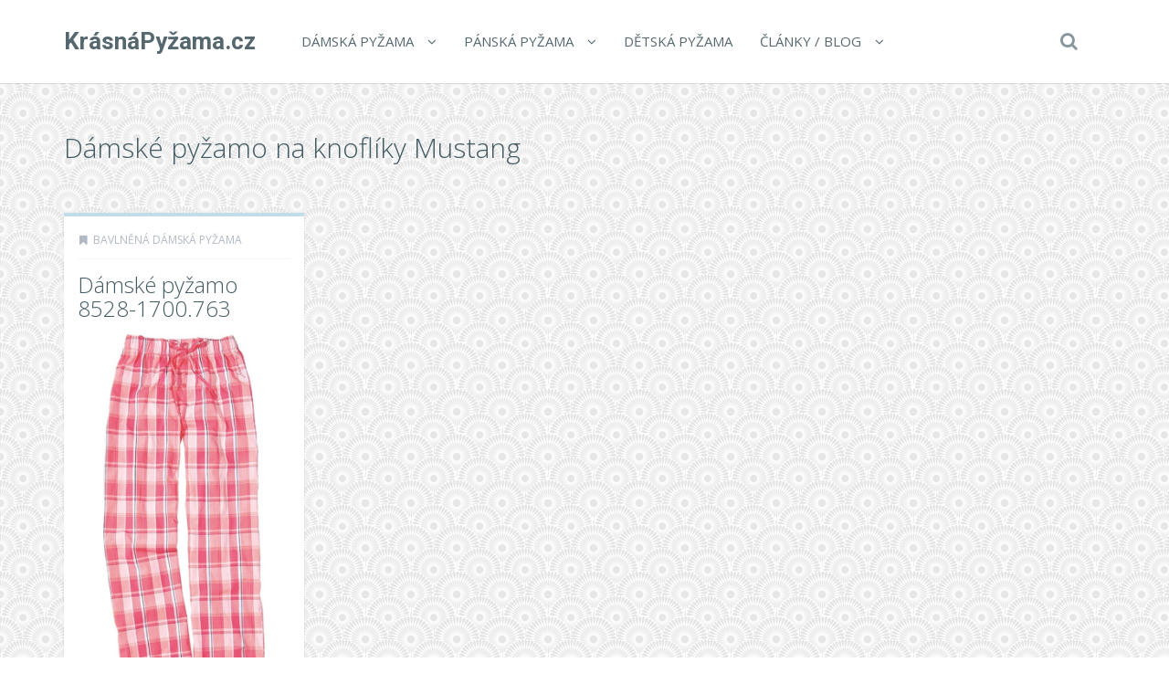

--- FILE ---
content_type: text/html; charset=UTF-8
request_url: https://www.krasnapyzama.cz/t/damske-pyzamo-na-knofliky-mustang/
body_size: 13261
content:
<!DOCTYPE html>
<!--[if IE 7]>
<html class="ie ie7" dir="ltr" lang="cs">
<![endif]-->
<!--[if IE 8]>
<html class="ie ie8" dir="ltr" lang="cs">
<![endif]-->
<!--[if !(IE 7) | !(IE 8)  ]><!-->
<html dir="ltr" lang="cs">
<!--<![endif]-->

<head>
  <meta charset="UTF-8">
  <meta http-equiv="X-UA-Compatible" content="IE=edge">
  <meta name="viewport" content="width=device-width, initial-scale=1">

    <link rel="shortcut icon" href="https://www.krasnapyzama.cz/wp-content/themes/wp-zefir/img/favicon.png">
  <link rel="profile" href="https://gmpg.org/xfn/11" />
  <link rel="pingback" href="https://www.krasnapyzama.cz/xmlrpc.php" />

  <!--[if lt IE 9]>
  <script src="https://www.krasnapyzama.cz/wp-content/themes/wp-zefir/js/html5shiv.min.js"></script>
  <script src="https://www.krasnapyzama.cz/wp-content/themes/wp-zefir/js/respond.min.js"></script>
  <![endif]-->

  <title>Dámské pyžamo na knoflíky Mustang | KrásnáPyžama.cz</title>

		<!-- All in One SEO 4.7.1.1 - aioseo.com -->
		<meta name="robots" content="max-image-preview:large" />
		<link rel="canonical" href="https://www.krasnapyzama.cz/t/damske-pyzamo-na-knofliky-mustang/" />
		<meta name="generator" content="All in One SEO (AIOSEO) 4.7.1.1" />
		<script type="application/ld+json" class="aioseo-schema">
			{"@context":"https:\/\/schema.org","@graph":[{"@type":"BreadcrumbList","@id":"https:\/\/www.krasnapyzama.cz\/t\/damske-pyzamo-na-knofliky-mustang\/#breadcrumblist","itemListElement":[{"@type":"ListItem","@id":"https:\/\/www.krasnapyzama.cz\/#listItem","position":1,"name":"Dom\u016f","item":"https:\/\/www.krasnapyzama.cz\/","nextItem":"https:\/\/www.krasnapyzama.cz\/t\/damske-pyzamo-na-knofliky-mustang\/#listItem"},{"@type":"ListItem","@id":"https:\/\/www.krasnapyzama.cz\/t\/damske-pyzamo-na-knofliky-mustang\/#listItem","position":2,"name":"D\u00e1msk\u00e9 py\u017eamo na knofl\u00edky Mustang","previousItem":"https:\/\/www.krasnapyzama.cz\/#listItem"}]},{"@type":"CollectionPage","@id":"https:\/\/www.krasnapyzama.cz\/t\/damske-pyzamo-na-knofliky-mustang\/#collectionpage","url":"https:\/\/www.krasnapyzama.cz\/t\/damske-pyzamo-na-knofliky-mustang\/","name":"D\u00e1msk\u00e9 py\u017eamo na knofl\u00edky Mustang | Kr\u00e1sn\u00e1Py\u017eama.cz","inLanguage":"cs-CZ","isPartOf":{"@id":"https:\/\/www.krasnapyzama.cz\/#website"},"breadcrumb":{"@id":"https:\/\/www.krasnapyzama.cz\/t\/damske-pyzamo-na-knofliky-mustang\/#breadcrumblist"}},{"@type":"Organization","@id":"https:\/\/www.krasnapyzama.cz\/#organization","name":"Kr\u00e1sn\u00e1Py\u017eama.cz","description":"D\u00e1msk\u00e1 py\u017eama, p\u00e1nsk\u00e1 py\u017eama","url":"https:\/\/www.krasnapyzama.cz\/"},{"@type":"WebSite","@id":"https:\/\/www.krasnapyzama.cz\/#website","url":"https:\/\/www.krasnapyzama.cz\/","name":"Kr\u00e1sn\u00e1Py\u017eama.cz","description":"D\u00e1msk\u00e1 py\u017eama, p\u00e1nsk\u00e1 py\u017eama","inLanguage":"cs-CZ","publisher":{"@id":"https:\/\/www.krasnapyzama.cz\/#organization"}}]}
		</script>
		<!-- All in One SEO -->

<link rel='dns-prefetch' href='//www.googletagmanager.com' />
<link rel='dns-prefetch' href='//fonts.googleapis.com' />
<link rel='dns-prefetch' href='//s.w.org' />
<link rel="alternate" type="application/rss+xml" title="KrásnáPyžama.cz &raquo; RSS zdroj" href="https://www.krasnapyzama.cz/feed/" />
<link rel="alternate" type="application/rss+xml" title="KrásnáPyžama.cz &raquo; RSS komentářů" href="https://www.krasnapyzama.cz/comments/feed/" />
<link rel="alternate" type="application/rss+xml" title="KrásnáPyžama.cz &raquo; RSS pro štítek Dámské pyžamo na knoflíky Mustang" href="https://www.krasnapyzama.cz/t/damske-pyzamo-na-knofliky-mustang/feed/" />
		<script type="text/javascript">
			window._wpemojiSettings = {"baseUrl":"https:\/\/s.w.org\/images\/core\/emoji\/13.0.0\/72x72\/","ext":".png","svgUrl":"https:\/\/s.w.org\/images\/core\/emoji\/13.0.0\/svg\/","svgExt":".svg","source":{"concatemoji":"https:\/\/www.krasnapyzama.cz\/wp-includes\/js\/wp-emoji-release.min.js?ver=5.5.13"}};
			!function(e,a,t){var n,r,o,i=a.createElement("canvas"),p=i.getContext&&i.getContext("2d");function s(e,t){var a=String.fromCharCode;p.clearRect(0,0,i.width,i.height),p.fillText(a.apply(this,e),0,0);e=i.toDataURL();return p.clearRect(0,0,i.width,i.height),p.fillText(a.apply(this,t),0,0),e===i.toDataURL()}function c(e){var t=a.createElement("script");t.src=e,t.defer=t.type="text/javascript",a.getElementsByTagName("head")[0].appendChild(t)}for(o=Array("flag","emoji"),t.supports={everything:!0,everythingExceptFlag:!0},r=0;r<o.length;r++)t.supports[o[r]]=function(e){if(!p||!p.fillText)return!1;switch(p.textBaseline="top",p.font="600 32px Arial",e){case"flag":return s([127987,65039,8205,9895,65039],[127987,65039,8203,9895,65039])?!1:!s([55356,56826,55356,56819],[55356,56826,8203,55356,56819])&&!s([55356,57332,56128,56423,56128,56418,56128,56421,56128,56430,56128,56423,56128,56447],[55356,57332,8203,56128,56423,8203,56128,56418,8203,56128,56421,8203,56128,56430,8203,56128,56423,8203,56128,56447]);case"emoji":return!s([55357,56424,8205,55356,57212],[55357,56424,8203,55356,57212])}return!1}(o[r]),t.supports.everything=t.supports.everything&&t.supports[o[r]],"flag"!==o[r]&&(t.supports.everythingExceptFlag=t.supports.everythingExceptFlag&&t.supports[o[r]]);t.supports.everythingExceptFlag=t.supports.everythingExceptFlag&&!t.supports.flag,t.DOMReady=!1,t.readyCallback=function(){t.DOMReady=!0},t.supports.everything||(n=function(){t.readyCallback()},a.addEventListener?(a.addEventListener("DOMContentLoaded",n,!1),e.addEventListener("load",n,!1)):(e.attachEvent("onload",n),a.attachEvent("onreadystatechange",function(){"complete"===a.readyState&&t.readyCallback()})),(n=t.source||{}).concatemoji?c(n.concatemoji):n.wpemoji&&n.twemoji&&(c(n.twemoji),c(n.wpemoji)))}(window,document,window._wpemojiSettings);
		</script>
		<style type="text/css">
img.wp-smiley,
img.emoji {
	display: inline !important;
	border: none !important;
	box-shadow: none !important;
	height: 1em !important;
	width: 1em !important;
	margin: 0 .07em !important;
	vertical-align: -0.1em !important;
	background: none !important;
	padding: 0 !important;
}
</style>
	<link rel='stylesheet' id='wp-block-library-css'  href='https://www.krasnapyzama.cz/wp-includes/css/dist/block-library/style.min.css?ver=5.5.13' type='text/css' media='all' />
<link rel='stylesheet' id='super-rss-reader-css'  href='https://www.krasnapyzama.cz/wp-content/plugins/super-rss-reader/public/css/style.min.css?ver=5.2' type='text/css' media='all' />
<link rel='stylesheet' id='zefir-sc-main-style-css'  href='https://www.krasnapyzama.cz/wp-content/plugins/zefir-shortcodes/css/shortcodes_style.css?ver=5.5.13' type='text/css' media='all' />
<link rel='stylesheet' id='bwp-zefir-google-fonts-css'  href='https://fonts.googleapis.com/css?family=Roboto%3A300%2C300italic%2C400%2C400italic%2C600%2C600italic%2C700%2C700italic%7COpen+Sans%3A300%2C300italic%2C400%2C400italic%2C600%2C600italic%2C700%2C700italic%7CLora%3A300%2C300italic%2C400%2C400italic%2C600%2C600italic%2C700%2C700italic&#038;subset=latin%2Clatin-ext&#038;ver=3.0.1' type='text/css' media='all' />
<link rel='stylesheet' id='bootstrap-css'  href='https://www.krasnapyzama.cz/wp-content/themes/wp-zefir/css/bootstrap.min.css?ver=3.3.6' type='text/css' media='all' />
<link rel='stylesheet' id='font-awesome-css'  href='https://www.krasnapyzama.cz/wp-content/themes/wp-zefir/css/font-awesome.min.css?ver=4.5.0' type='text/css' media='all' />
<link rel='stylesheet' id='prettyphoto-css'  href='https://www.krasnapyzama.cz/wp-content/themes/wp-zefir/css/prettyPhoto.css?ver=3.1.6' type='text/css' media='all' />
<link rel='stylesheet' id='owl-carousel-css'  href='https://www.krasnapyzama.cz/wp-content/themes/wp-zefir/assets/owl-carousel/owl.carousel.css?ver=1.3.3' type='text/css' media='all' />
<link rel='stylesheet' id='owl-theme-css'  href='https://www.krasnapyzama.cz/wp-content/themes/wp-zefir/assets/owl-carousel/owl.theme.css?ver=1.3.3' type='text/css' media='all' />
<link rel='stylesheet' id='bwp-zefir-mightyslider-css'  href='https://www.krasnapyzama.cz/wp-content/themes/wp-zefir/css/mightyslider.css?ver=2.1.3' type='text/css' media='all' />
<link rel='stylesheet' id='bwp-zefir-style-css'  href='https://www.krasnapyzama.cz/wp-content/themes/wp-zefir/style.css?ver=3.0.1' type='text/css' media='all' />
<style id='bwp-zefir-style-inline-css' type='text/css'>

      ul.sf-menu a,
      ul.responsive-nav li a {
        font-size: 15px; font-weight: 400; font-style: normal;
      }
      ul.sf-menu a,
      ul.responsive-nav li a {
        text-transform: uppercase;
      }
      ul.sf-menu ul,
      .dropdown-search {
        border-top-color: #eff3f4;
      }
      ul.sf-menu ul li a {
        border-top: 1px solid #eff3f4;
      }
      ul.sf-menu ul li a { font-size: 15px; font-weight: 400; font-style: normal; }
      ul.sf-menu ul li a { text-transform: uppercase; }
        .logo { font-size: 26px; font-weight: bold; font-style: normal; }
        .logo { font-family: Roboto, sans-serif; }
        .logo { text-transform: none; }
      #main-slider {
        height: 400px;
      }
      @media (max-width: 992px) {
        #main-slider {
          height: 350px;
        }
      }
      @media (max-width: 768px) {
        #main-slider {
          height: 300px;
        }
      }
        body {
          background: url(https://www.pradlospodni.eu/wp-content/themes/wp-zefir/img/bg/bg39.png) fixed;
        }
      body,
      .bsc-nav-tabs li a,
      .bsc-accordion-heading .bsc-accordion-title a,
      .content-none-404 p,
      .page-404-container .archives-list li,
      .no-results-content {
        font-size: 13px;
      }
      body,
      .no-results-content {
        color: #777777;
      }
      .post-content,
      .content,
      .about-author-desc,
      .comment-content,
      .no-results-content,
      .content-none-404 p,
      .bsc-nav-tabs li a,
      .bsc-accordion-heading .bsc-accordion-title a { font-weight: 400; font-style: normal; }
      body,
      #main-slider .main-slider-caption p,
      .meta,
      .post-content,
      .no-results-content,
      .pagination li a,
      .pagination li.current span,
      .standard-wp-pagination a,
      .load-more-button,
      .loading-posts,
      .load-more-done,
      .content,
      ul.single-meta-inf li,
      .post-comments-wrap,
      .category-description,
      .archive-section-title a,
      .content-none-404 p,
      .widget,
      .bird-widget-content,
      .tooltip-inner,
      .copyright-inf,
      .about-author-desc-wrap h3,
      .bsc-accordion-heading .bsc-accordion-title a,
      #searchform .search-field {
        font-family: Open Sans, sans-serif;
      }
      ul.sf-menu a,
      .dropdown-search #searchform .search-field,
      ul.responsive-nav li a {
        font-family: Open Sans, sans-serif;
      }
      h1, h2, h3, h4, h5, h6,
      .h1, .h2, .h3, .h4, .h5, .h6,
      #main-slider .main-slider-caption h2,
      #main-slider .mS-rwd-caption h2,
      .post-title,
      #no-results-wrap h2,
      .static-page-title,
      .single-title,
      h3.comment-reply-title,
      h3.comments-title,
      .page-title,
      .archives-content h2,
      .widget-title,
      .bird-widget-content h4,
      .related-posts-title,
      .related-post-title {
        font-family: Open Sans, sans-serif;
      }
      .quote-content,
      blockquote,
      blockquote p {
        font-family: Lora, serif;
      }
      .content h1,
      .comment-content h1,
      .post-content h1 {
        font-size: 36px;
        color: #445B63;
        font-weight: 400; font-style: normal;
      }
      .content h2,
      .comment-content h2,
      .post-content h2 {
        font-size: 30px;
        color: #445B63;
        font-weight: 400; font-style: normal;
      }
      .content h3,
      .comment-content h3,
      .post-content h3 {
        font-size: 24px;
        color: #445B63;
        font-weight: 400; font-style: normal;
      }
      .content h4,
      .comment-content h4,
      .post-content h4 {
        font-size: 16px;
        color: #445B63;
        font-weight: 400; font-style: normal;
      }
      .content h5,
      .comment-content h5,
      .post-content h5 {
        font-size: 14px;
        color: #445B63;
        font-weight: 400; font-style: normal;
      }
      .content h6,
      .comment-content h6,
      .post-content h6 {
        font-size: 12px;
        color: #445B63;
        font-weight: 400; font-style: normal;
      }
      .copyright-inf { font-size: 13px; font-weight: 400; font-style: normal; }
.widget_recent_entries .wp-post-image {
    float: left;
    margin: 0 5px 0 0;
}

.widget_recent_entries h2 {
    clear: both;
    margin: 15px 0;
}

.category-description, .tag-description {
    max-width: 100%;
}
</style>
<script type='text/javascript' src='https://www.krasnapyzama.cz/wp-includes/js/jquery/jquery.js?ver=1.12.4-wp' id='jquery-core-js'></script>
<script type='text/javascript' src='https://www.krasnapyzama.cz/wp-content/plugins/super-rss-reader/public/js/jquery.easy-ticker.min.js?ver=5.2' id='jquery-easy-ticker-js'></script>
<script type='text/javascript' src='https://www.krasnapyzama.cz/wp-content/plugins/super-rss-reader/public/js/script.min.js?ver=5.2' id='super-rss-reader-js'></script>

<!-- Google tag (gtag.js) snippet added by Site Kit -->

<!-- Google Analytics snippet added by Site Kit -->
<script type='text/javascript' src='https://www.googletagmanager.com/gtag/js?id=GT-KF8JXSK' id='google_gtagjs-js' async></script>
<script type='text/javascript' id='google_gtagjs-js-after'>
window.dataLayer = window.dataLayer || [];function gtag(){dataLayer.push(arguments);}
gtag("set","linker",{"domains":["www.krasnapyzama.cz"]});
gtag("js", new Date());
gtag("set", "developer_id.dZTNiMT", true);
gtag("config", "GT-KF8JXSK");
</script>

<!-- End Google tag (gtag.js) snippet added by Site Kit -->
<link rel="https://api.w.org/" href="https://www.krasnapyzama.cz/wp-json/" /><link rel="alternate" type="application/json" href="https://www.krasnapyzama.cz/wp-json/wp/v2/tags/2750" /><link rel="EditURI" type="application/rsd+xml" title="RSD" href="https://www.krasnapyzama.cz/xmlrpc.php?rsd" />
<link rel="wlwmanifest" type="application/wlwmanifest+xml" href="https://www.krasnapyzama.cz/wp-includes/wlwmanifest.xml" /> 
<meta name="generator" content="WordPress 5.5.13" />
<meta name="generator" content="Site Kit by Google 1.136.0" /><style type="text/css">.recentcomments a{display:inline !important;padding:0 !important;margin:0 !important;}</style></head>

<body data-rsssl=1 class="archive tag tag-damske-pyzamo-na-knofliky-mustang tag-2750">

<!-- main navigation -->
<header id="main-navigation-wrap">
  <div class="navbar main-navigation" role="navigation">
    <div class="container">

      <!-- logo + collapse button -->
      <div class="navbar-header">
        <button type="button" class="navbar-toggle main-nav-collapse-btn" data-toggle="collapse" data-target="#main-navigation-collapse">
          <i class="fa fa-bars"></i>
        </button>
        <a href="https://www.krasnapyzama.cz/" rel="home" class="logo"><span>KrásnáPyžama.cz</span></a>      </div>
      <!-- end logo + collapse button -->

      <!-- menu and search form -->
      <div id="main-navigation-collapse" class="collapse navbar-collapse">

        <nav class="menu-hlavni-menu-container"><ul id="menu-hlavni-menu" class="nav navbar-nav responsive-nav hidden-md hidden-lg"><li id="menu-item-10895" class="menu-item menu-item-type-taxonomy menu-item-object-category menu-item-has-children menu-item-10895"><a href="https://www.krasnapyzama.cz/c/damska-pyzama/">Dámská pyžama</a>
<ul class="sub-menu">
	<li id="menu-item-10896" class="menu-item menu-item-type-taxonomy menu-item-object-category menu-item-10896"><a href="https://www.krasnapyzama.cz/c/damska-pyzama/bavlnena-damska-pyzama/">Bavlněná pyžama</a></li>
	<li id="menu-item-10897" class="menu-item menu-item-type-taxonomy menu-item-object-category menu-item-10897"><a href="https://www.krasnapyzama.cz/c/damska-pyzama/damska-pyzama-s-krajkou/">Pyžama s krajkou</a></li>
	<li id="menu-item-10898" class="menu-item menu-item-type-taxonomy menu-item-object-category menu-item-10898"><a href="https://www.krasnapyzama.cz/c/damska-pyzama/satenova-damska-pyzama/">Saténová pyžama</a></li>
	<li id="menu-item-10899" class="menu-item menu-item-type-taxonomy menu-item-object-category menu-item-10899"><a href="https://www.krasnapyzama.cz/c/damska-pyzama/luxusni-damska-pyzama/">Luxusní pyžama</a></li>
</ul>
</li>
<li id="menu-item-10900" class="menu-item menu-item-type-taxonomy menu-item-object-category menu-item-has-children menu-item-10900"><a href="https://www.krasnapyzama.cz/c/panska-pyzama/">Pánská pyžama</a>
<ul class="sub-menu">
	<li id="menu-item-10901" class="menu-item menu-item-type-taxonomy menu-item-object-category menu-item-10901"><a href="https://www.krasnapyzama.cz/c/panska-pyzama/panska-bavlnena-pyzama/">Bavlněná pyžama</a></li>
</ul>
</li>
<li id="menu-item-10902" class="menu-item menu-item-type-taxonomy menu-item-object-category menu-item-10902"><a href="https://www.krasnapyzama.cz/c/detska-pyzama/">Dětská pyžama</a></li>
<li id="menu-item-10891" class="menu-item menu-item-type-post_type menu-item-object-page menu-item-has-children menu-item-10891"><a href="https://www.krasnapyzama.cz/clanky/">Články / Blog</a>
<ul class="sub-menu">
	<li id="menu-item-10893" class="menu-item menu-item-type-post_type menu-item-object-page menu-item-10893"><a href="https://www.krasnapyzama.cz/znacky/">Přehled značek pyžam</a></li>
	<li id="menu-item-10894" class="menu-item menu-item-type-post_type menu-item-object-page menu-item-10894"><a href="https://www.krasnapyzama.cz/odkazy/">Zajímavé odkazy</a></li>
</ul>
</li>
</ul></nav><nav class="menu-hlavni-menu-container"><ul id="menu-hlavni-menu-1" class="sf-menu hidden-sm hidden-xs"><li class="menu-item menu-item-type-taxonomy menu-item-object-category menu-item-has-children menu-item-10895"><a href="https://www.krasnapyzama.cz/c/damska-pyzama/">Dámská pyžama</a>
<ul class="sub-menu">
	<li class="menu-item menu-item-type-taxonomy menu-item-object-category menu-item-10896"><a href="https://www.krasnapyzama.cz/c/damska-pyzama/bavlnena-damska-pyzama/">Bavlněná pyžama</a></li>
	<li class="menu-item menu-item-type-taxonomy menu-item-object-category menu-item-10897"><a href="https://www.krasnapyzama.cz/c/damska-pyzama/damska-pyzama-s-krajkou/">Pyžama s krajkou</a></li>
	<li class="menu-item menu-item-type-taxonomy menu-item-object-category menu-item-10898"><a href="https://www.krasnapyzama.cz/c/damska-pyzama/satenova-damska-pyzama/">Saténová pyžama</a></li>
	<li class="menu-item menu-item-type-taxonomy menu-item-object-category menu-item-10899"><a href="https://www.krasnapyzama.cz/c/damska-pyzama/luxusni-damska-pyzama/">Luxusní pyžama</a></li>
</ul>
</li>
<li class="menu-item menu-item-type-taxonomy menu-item-object-category menu-item-has-children menu-item-10900"><a href="https://www.krasnapyzama.cz/c/panska-pyzama/">Pánská pyžama</a>
<ul class="sub-menu">
	<li class="menu-item menu-item-type-taxonomy menu-item-object-category menu-item-10901"><a href="https://www.krasnapyzama.cz/c/panska-pyzama/panska-bavlnena-pyzama/">Bavlněná pyžama</a></li>
</ul>
</li>
<li class="menu-item menu-item-type-taxonomy menu-item-object-category menu-item-10902"><a href="https://www.krasnapyzama.cz/c/detska-pyzama/">Dětská pyžama</a></li>
<li class="menu-item menu-item-type-post_type menu-item-object-page menu-item-has-children menu-item-10891"><a href="https://www.krasnapyzama.cz/clanky/">Články / Blog</a>
<ul class="sub-menu">
	<li class="menu-item menu-item-type-post_type menu-item-object-page menu-item-10893"><a href="https://www.krasnapyzama.cz/znacky/">Přehled značek pyžam</a></li>
	<li class="menu-item menu-item-type-post_type menu-item-object-page menu-item-10894"><a href="https://www.krasnapyzama.cz/odkazy/">Zajímavé odkazy</a></li>
</ul>
</li>
</ul></nav>
                  <!-- start dropdown search -->
          <div class="drop-search-wrap navbar-right">
            <a href="#" class="search-icon"><i class="fa fa-search"></i></a>
            <div class="dropdown-search search-hidden">
              <form id="searchform" role="search" method="get" action="https://www.krasnapyzama.cz/">
                <input type="text" name="s" id="s" class="search-field form-control" placeholder="Hledat">
              </form>
            </div>
          </div>
          <!-- end dropdown search -->
        
      </div>
      <!-- end menu + search form -->

    </div>
  </div>
</header>
<!-- end main navigation -->

<!-- page title -->
<div id="page-title-wrap">
  <div class="container">
    <div class="row">
      <div class="col-md-12">
        <!-- title -->
        <h1 class="page-title">Dámské pyžamo na knoflíky Mustang</h1>
        <!-- end title -->
              </div>
    </div>
  </div>
</div>
<!-- end page title -->

<!-- tag page -->
<div id="archive-page">
  <div class="container">
    <div class="row">

            <div class="col-md-12" role="main">
      
        <!-- blog container -->
        <div class="blog-container blog-container-col-4 masonry infinite-container">
          
<!-- post -->
<article id="post-13624" class="masonry-box post-col-4 is-article post-13624 post type-post status-publish format-standard has-post-thumbnail hentry category-bavlnena-damska-pyzama tag-bavlnena-damska-pyzama-mustang tag-bavlnena-pyzama-mustang tag-bavlnene-damske-pyzamo-mustang tag-bavlnene-pyzamo-mustang tag-damska-bavlnena-pyzama-mustang tag-damska-luxusni-pyzama-mustang tag-damska-pyzama-kvalitni-mustang tag-damska-pyzama-levne-mustang tag-damska-pyzama-mustang tag-damska-pyzama-vyprodej-mustang tag-damska-pyzama-xxl-mustang tag-damska-znackova-pyzama-mustang tag-damske-luxusni-pyzamo-mustang tag-damske-pizamo-mustang tag-damske-pyzama-levne-mustang tag-damske-pyzama-mustang tag-damske-pyzama-teple-mustang tag-damske-pyzama-vyprodej-mustang tag-damske-pyzamo-levne-mustang tag-damske-pyzamo-mustang tag-damske-pyzamo-na-knofliky-mustang tag-damske-pyzamo-propinaci-mustang tag-damske-pyzamo-retro-mustang tag-damske-pyzamo-s-knofliky-mustang tag-damske-pyzamo-vyprodej-mustang tag-damske-pyzamo-xxl-mustang tag-kostkovane-pyzamo-mustang tag-letni-pyzamo-mustang tag-levna-damska-bavlnena-pyzama-mustang tag-levna-damska-pyzama-mustang tag-levna-pyzama-mustang tag-levne-pyzama-mustang tag-originalni-pyzama-mustang tag-originalni-pyzamo-mustang tag-pyzama-damska-mustang tag-pyzama-pro-zeny-mustang tag-pyzama-retro-mustang tag-pyzama-tepla-mustang tag-pyzama-vyprodej-mustang tag-pyzamo-damske-mustang tag-pyzamo-mustang tag-pyzamo-pro-dospele-mustang tag-pyzamo-pro-zeny-mustang tag-pyzamo-retro-mustang tag-pyzamo-sexy-mustang tag-pyzamo-teple-mustang tag-znackova-damska-pyzama-mustang">
  <div class="post-wrap" style="border-top: 4px solid #bfdeea;">

          <!-- sticky bookmark -->
      <div class="sticky-bookmark" style="border-right-color: #bfdeea; border-top-color: #bfdeea; border-left-color: #bfdeea;"></div>
      <!-- end sticky bookmark -->
      
      <!-- top meta inf -->
      <div class="top-meta-inf-wrap">
        <ul class="list-unstyled meta-inf meta clearfix">
                                <li><i class="fa fa-bookmark"></i><a href="https://www.krasnapyzama.cz/c/damska-pyzama/bavlnena-damska-pyzama/" rel="category tag">Bavlněná dámská pyžama</a></li>
                    <li class="post-date date updated" style="display: none;">25.8.2016</li>
        </ul>
      </div>
      <!-- end top meta inf -->

      
    <!-- title -->
    <div class="post-title-wrap">
      <h2 class="post-title entry-title">
        <a href="https://www.krasnapyzama.cz/damske-pyzamo-8528-1700-763/">Dámské pyžamo  8528-1700.763</a>
      </h2>
    </div>
    <!-- end title -->

    <!-- media -->
          <figure class="post-thumb-wrap">
        <div class="post-thumb">
          <a href="https://www.krasnapyzama.cz/damske-pyzamo-8528-1700-763/">
            <img width="300" height="450" src="https://www.krasnapyzama.cz/wp-content/uploads/damske-pyzamo-8528-1700-763.jpg" class="attachment-blog-thumb size-blog-thumb wp-post-image" alt="" loading="lazy" srcset="https://www.krasnapyzama.cz/wp-content/uploads/damske-pyzamo-8528-1700-763.jpg 300w, https://www.krasnapyzama.cz/wp-content/uploads/damske-pyzamo-8528-1700-763-200x300.jpg 200w, https://www.krasnapyzama.cz/wp-content/uploads/damske-pyzamo-8528-1700-763-100x150.jpg 100w" sizes="(max-width: 300px) 100vw, 300px" />            <div class="post-thumb-mask-bg"></div>
            <i class="fa fa-share-square-o post-thumb-mask-icon link-icon"></i>
          </a>
        </div>
      </figure>
        <!-- end media -->

    <!-- content -->
    <div class="post-content ">
      <p>Neodolatelné a zejména pohodlné pyžamové kalhoty 8528-1700 Mustang Vám zpříjemní spánek za každých okolností. Momentálně moderní károvaný vzor Vám zaručí skvělý vzhled i v peřinách. Jemný materiál zdobí kouzelná mašle a knoflíky. Ideální do soupravy s tílkem 8528-2000. Materiálové složení:100% Bavlna</p><center><p><a href='https://ehub.cz/system/scripts/click.php?a_aid=fef3cb53&a_bid=0000712B&data1=krasnapyzama.cz&desturl=https%3A%2F%2Fwww.luxusnipradlo.cz%2Fdamske-pyzamo-8528-1700-763-2' title='Dámské pyžamo  8528-1700.763'  rel="nofollow"></a></p></center><center><p><a href='https://ehub.cz/system/scripts/click.php?a_aid=fef3cb53&a_bid=0000712B&data1=krasnapyzama.cz&desturl=https%3A%2F%2Fwww.luxusnipradlo.cz%2Fdamske-pyzamo-8528-1700-763-2' title='Dámské pyžamo  8528-1700.763'  rel="nofollow"><img src='https://www.krasnapyzama.cz/wp-content/themes/wp-zefir/img/btn/btn-pyzamo.png' title='Dámské pyžamo  8528-1700.763' alt='Dámské pyžamo  8528-1700.763'/></a></p></center>    </div>
    <!-- end content -->

          <!-- bottom meta inf -->
      <div class="bottom-meta-inf-wrap">
        <ul class="list-unstyled bottom-meta-inf meta clearfix">
                                                    <li class="share-icon">
              <a rel="nofollow" href="#" data-share_id="13624"><i class="fa fa-share-alt"></i></a>
              <span id="share-block-13624" class="share-block-wrap share-block-hidden">
                <ul class="list-unstyled clearfix">
                  <!-- facebook -->
                  <li class="share-facebook">
                    <a rel="nofollow" onclick="window.open('http://www.facebook.com/sharer.php?u=https://www.krasnapyzama.cz/damske-pyzamo-8528-1700-763/', 'Facebook', 'width=600, height=300, left='+(screen.availWidth/2-300)+', top='+(screen.availHeight/2-150)+''); return false;" href="http://www.facebook.com/sharer.php?u=https://www.krasnapyzama.cz/damske-pyzamo-8528-1700-763/" target="_blank">
                      <i class="fa fa-facebook"></i>
                    </a>
                  </li>
                  <!-- twitter -->
                  <li class="share-twitter">
                    <a rel="nofollow" onclick="window.open('https://twitter.com/share?text=damske-pyzamo-8528-1700-763&url=https://www.krasnapyzama.cz/damske-pyzamo-8528-1700-763/', 'Twitter', 'width=600, height=300, left='+(screen.availWidth/2-300)+', top='+(screen.availHeight/2-150)+''); return false;" href="https://twitter.com/share?text=damske-pyzamo-8528-1700-763&url=https://www.krasnapyzama.cz/damske-pyzamo-8528-1700-763/" target="_blank">
                      <i class="fa fa-twitter"></i>
                    </a>
                  </li>
                  <!-- google+ -->
                  <li class="share-google-plus">
                    <a rel="nofollow" onclick="window.open('https://plus.google.com/share?url=https://www.krasnapyzama.cz/damske-pyzamo-8528-1700-763/', 'Google plus', 'width=600, height=460, left='+(screen.availWidth/2-300)+', top='+(screen.availHeight/2-230)+''); return false;" href="https://plus.google.com/share?url=https://www.krasnapyzama.cz/damske-pyzamo-8528-1700-763/" target="_blank">
                      <i class="fa fa-google-plus"></i>
                    </a>
                  </li>
                  <!-- linkedin -->
                  <li class="share-linkedin">
                    <a rel="nofollow" onclick="window.open('http://linkedin.com/shareArticle?mini=true&title=damske-pyzamo-8528-1700-763&url=https://www.krasnapyzama.cz/damske-pyzamo-8528-1700-763/', 'Linkedin', 'width=860, height=500, left='+(screen.availWidth/2-430)+', top='+(screen.availHeight/2-250)+''); return false;" href="http://linkedin.com/shareArticle?mini=true&title=damske-pyzamo-8528-1700-763&url=https://www.krasnapyzama.cz/damske-pyzamo-8528-1700-763/" target="_blank">
                      <i class="fa fa-linkedin"></i>
                    </a>
                  </li>
                  <!-- vk -->
                  <li class="share-vk">
                    <a rel="nofollow" onclick="window.open('http://vk.com/share.php?url=https://www.krasnapyzama.cz/damske-pyzamo-8528-1700-763/', 'VK', 'width=600, height=300, left='+(screen.availWidth/2-300)+', top='+(screen.availHeight/2-150)+''); return false;" href="http://vk.com/share.php?url=https://www.krasnapyzama.cz/damske-pyzamo-8528-1700-763/" target="_blank">
                      <i class="fa fa-vk"></i>
                    </a>
                  </li>
                </ul>
              </span>
            </li>
                  </ul>
      </div>
      <!-- end bottom meta inf -->
      
  </div>
</article>
<!-- end post -->
        </div>
        <!-- end blog container -->

        
        
      </div><!-- col -->

      
            <!-- end col -->

    </div>
  </div>
</div>
<!-- end tag page -->


  <!-- footer widgets area -->
  <div id="footer-1">
    <div class="container">
      <div class="row">
        <div class="col-md-12 clearfix">
          <aside id="super_rss_reader-2" class="widget widget_super_rss_reader clearfix"><h3 class="widget-title">Články / Blog o spodním prádle</h3><!-- Start - Super RSS Reader v5.2-->
        <div class="super-rss-reader-widget"><div class="srr-main"><div class="srr-wrap srr-style-none srr-vticker" data-visible="5" data-speed="4000" data-id="srr-tab-459" ><div class="srr-inner"><div class="srr-item "><div class="srr-item-in srr-clearfix"><div class="srr-title"><a href="https://www.pradlospodni.eu/krajkove-pradlo-slusi-kazde-zene-a-potesi-i-muze-video/" target="_blank" rel="nofollow noopener noreferrer" title="Krajkové prádlo sluší každé ženě a potěší i muže (video)">Krajkové prádlo sluší každé ženě a potěší i muže (video)</a></div><a href="https://www.pradlospodni.eu/krajkove-pradlo-slusi-kazde-zene-a-potesi-i-muze-video/" class="srr-thumb srr-thumb-align_left" style="width:64px;height:64px;"  target="_blank" rel="nofollow noopener noreferrer"><img src="https://www.pradlospodni.eu/wp-content/uploads/40000/35000/polovyztuzena-podprsenka-bs-576gaia-150x150.jpg" alt="Krajkové prádlo sluší každé ženě a potěší i muže (video)" align="left" loading="lazy" /></a><div class="srr-summary srr-clearfix"><p>Prádlo s krajkou je vhodné pro každou romantickou chvilku. Krajkové prádlo je zároveň pohodlné a dokáže krásně doplnít váš outfit. The post Krajkové prádlo sluší každé ženě a potěší i muže (video) first appeared on PrádloSpodní.eu. <a href="https://www.pradlospodni.eu/krajkove-pradlo-slusi-kazde-zene-a-potesi-i-muze-video/" title="Read more" target="_blank" rel="nofollow noopener noreferrer" class="srr-read-more">[...]</a></p></div></div></div><div class="srr-item srr-stripe"><div class="srr-item-in srr-clearfix"><div class="srr-title"><a href="https://www.pradlospodni.eu/rozdil-mezi-spravnou-a-spatnou-velikosti-podprsenky/" target="_blank" rel="nofollow noopener noreferrer" title="Rozdíl mezi správnou a špatnou velikostí podprsenky (video)">Rozdíl mezi správnou a špatnou velikostí podprsenky (video)</a></div><a href="https://www.pradlospodni.eu/rozdil-mezi-spravnou-a-spatnou-velikosti-podprsenky/" class="srr-thumb srr-thumb-align_left" style="width:64px;height:64px;"  target="_blank" rel="nofollow noopener noreferrer"><img src="https://www.pradlospodni.eu/wp-content/uploads/40000/35000/podprsenka-1428-ava-150x150.jpg" alt="Rozdíl mezi správnou a špatnou velikostí podprsenky (video)" align="left" loading="lazy" /></a><div class="srr-summary srr-clearfix"><p>Nepoznáte rozdíl mezi správnou a špatnou podprsenkou? Nevíte, jak vybrat správnou velikost podprsenky? Koukněte se na následující video. Ukážeme vám správný výběr velikosti spodního prádla, protože věřte nebo ne, špatnou velikost podprsenky nosí až 70 procent žen! The post Rozdíl mezi správnou a špatnou velikostí podprsenky (video) first appeared on PrádloSpodní.eu. <a href="https://www.pradlospodni.eu/rozdil-mezi-spravnou-a-spatnou-velikosti-podprsenky/" title="Read more" target="_blank" rel="nofollow noopener noreferrer" class="srr-read-more">[...]</a></p></div></div></div><div class="srr-item "><div class="srr-item-in srr-clearfix"><div class="srr-title"><a href="https://www.pradlospodni.eu/soutez-o-spickove-tablety-samsung-lenovo-a-dalsi-ceny/" target="_blank" rel="nofollow noopener noreferrer" title="Soutěž o špičkové tablety Samsung, Lenovo a další ceny">Soutěž o špičkové tablety Samsung, Lenovo a další ceny</a></div><a href="https://www.pradlospodni.eu/soutez-o-spickove-tablety-samsung-lenovo-a-dalsi-ceny/" class="srr-thumb srr-thumb-align_left" style="width:64px;height:64px;"  target="_blank" rel="nofollow noopener noreferrer"><img src="https://www.pradlospodni.eu/wp-content/uploads/10000/11000/push-up-podprsenka-eca3602-antigel-150x150.jpg" alt="Soutěž o špičkové tablety Samsung, Lenovo a další ceny" align="left" loading="lazy" /></a><div class="srr-summary srr-clearfix"><p>Slevový vyhledávač Slevy4U.cz pro Vás připravil novou soutěž o tablet Samsung Galaxy Tab 3 Lite, tablet Lenovo TAB 2 A7-10 Ebony a tři USB flash disky Kingston DataTraveler 100 G3 16GB. Soutěže se můžete zúčastnit vyplněním soutěžního formuláře. The post Soutěž o špičkové tablety Samsung, Lenovo a další ceny first appeared on PrádloSpodní.eu. <a href="https://www.pradlospodni.eu/soutez-o-spickove-tablety-samsung-lenovo-a-dalsi-ceny/" title="Read more" target="_blank" rel="nofollow noopener noreferrer" class="srr-read-more">[...]</a></p></div></div></div><div class="srr-item srr-stripe"><div class="srr-item-in srr-clearfix"><div class="srr-title"><a href="https://www.pradlospodni.eu/spodni-pradlo-calvin-klein-zaruka-kvality-a-pohodli/" target="_blank" rel="nofollow noopener noreferrer" title="Spodní prádlo Calvin Klein – záruka kvality a pohodlí">Spodní prádlo Calvin Klein – záruka kvality a pohodlí</a></div><a href="https://www.pradlospodni.eu/spodni-pradlo-calvin-klein-zaruka-kvality-a-pohodli/" class="srr-thumb srr-thumb-align_left" style="width:64px;height:64px;"  target="_blank" rel="nofollow noopener noreferrer"><img src="https://www.pradlospodni.eu/wp-content/uploads/10000/12000/damske-kalhotky-f3765e-calvin-klein-150x150.jpg" alt="Spodní prádlo Calvin Klein – záruka kvality a pohodlí" align="left" loading="lazy" /></a><div class="srr-summary srr-clearfix"><p>Spodní prádlo je často opomíjenou součástí našeho každodenního outfitu, kterému drtivá většina lidí nevěnuje příliš pozornosti. Možná i vy zastáváte názor, že není třeba investovat do něčeho, co stejně není po většinu dne vidět. Mnohým z vás bohatě stačí, pokud vám spodní prádlo sedí, nikde vás netlačí a poskytuje vám maximum pohodlí – a to je vše. Pravdou ale je, že i spodní prádlo si vyžaduje pozornost a pečlivý výběr! Nejedná se jen o drobný kousek oblečení, jež svědomitě plní svůj účel, ale tím výčet jeho pozitivních vlastností hasne. Chcete-li se cítit pohodlně, příjemně a zvýraznit své přednosti, stačí vám k tomu <a href="https://www.pradlospodni.eu/spodni-pradlo-calvin-klein-zaruka-kvality-a-pohodli/" title="Read more" target="_blank" rel="nofollow noopener noreferrer" class="srr-read-more">[...]</a></p></div></div></div><div class="srr-item "><div class="srr-item-in srr-clearfix"><div class="srr-title"><a href="https://www.pradlospodni.eu/triola-ceska-znacka-na-kterou-se-muzete-spolehnout/" target="_blank" rel="nofollow noopener noreferrer" title="Triola – česká značka, na kterou se můžete spolehnout">Triola – česká značka, na kterou se můžete spolehnout</a></div><a href="https://www.pradlospodni.eu/triola-ceska-znacka-na-kterou-se-muzete-spolehnout/" class="srr-thumb srr-thumb-align_left" style="width:64px;height:64px;"  target="_blank" rel="nofollow noopener noreferrer"><img src="https://www.pradlospodni.eu/wp-content/uploads/10000/11000/podprsenka-29001-triola-150x150.jpg" alt="Triola – česká značka, na kterou se můžete spolehnout" align="left" loading="lazy" /></a><div class="srr-summary srr-clearfix"><p>Spodní prádlo tvoří neodmyslitelnou součást našeho šatníku. Při jeho výběru bychom měli klást důraz především na kvalitu, kterou nám zaručí odsvědčené značky. Spodní prádlo sice není vidět, ale je cítit. Zakrývá naše intimní partie a dotýká se naší kůže. Pokud zvolíte nekvalitní spodní prádlo, nebudete se v něm cítit dobře, a také vám příliš dlouho nevydrží. Vsaďte na příjemný materiál, stylový design a pestrý výběr. Přesně takové spodní prádlo nabízí dvě přední značky Triumph a Triola. Spodní prádlo Triola představuje českou značku, která působí na trhu již více než 90 let. Prádlo Triola v sobě snoubí tradici, moderní design, zkušenosti, inovativní postupy <a href="https://www.pradlospodni.eu/triola-ceska-znacka-na-kterou-se-muzete-spolehnout/" title="Read more" target="_blank" rel="nofollow noopener noreferrer" class="srr-read-more">[...]</a></p></div></div></div></div></div></div></div><!-- End - Super RSS Reader --></aside><aside id="tag_cloud-2" class="widget widget_tag_cloud clearfix"><h3 class="widget-title">Štítky</h3><div class="tagcloud"><a href="https://www.krasnapyzama.cz/t/pyzamo-pro-zeny/" class="tag-cloud-link tag-link-383 tag-link-position-1" style="font-size: 8pt;" aria-label="Pyžamo pro ženy (3&nbsp;673 položek)">Pyžamo pro ženy</a>
<a href="https://www.krasnapyzama.cz/t/pyzama-levne/" class="tag-cloud-link tag-link-7941 tag-link-position-2" style="font-size: 17.333333333333pt;" aria-label="Pyžama levně (5&nbsp;162 položek)">Pyžama levně</a>
<a href="https://www.krasnapyzama.cz/t/pyzama-akce/" class="tag-cloud-link tag-link-7942 tag-link-position-3" style="font-size: 17.333333333333pt;" aria-label="Pyžama akce (5&nbsp;162 položek)">Pyžama akce</a>
<a href="https://www.krasnapyzama.cz/t/letni-pyzamo/" class="tag-cloud-link tag-link-376 tag-link-position-4" style="font-size: 22pt;" aria-label="Letní pyžamo (5&nbsp;988 položek)">Letní pyžamo</a>
<a href="https://www.krasnapyzama.cz/t/levne-pyzama/" class="tag-cloud-link tag-link-2001 tag-link-position-5" style="font-size: 20.666666666667pt;" aria-label="Levné pyžama (5&nbsp;797 položek)">Levné pyžama</a>
<a href="https://www.krasnapyzama.cz/t/damske-pizamo/" class="tag-cloud-link tag-link-386 tag-link-position-6" style="font-size: 8pt;" aria-label="Dámské pižamo (3&nbsp;673 položek)">Dámské pižamo</a>
<a href="https://www.krasnapyzama.cz/t/pyzamo/" class="tag-cloud-link tag-link-375 tag-link-position-7" style="font-size: 22pt;" aria-label="Pyžamo (5&nbsp;988 položek)">Pyžamo</a>
<a href="https://www.krasnapyzama.cz/t/pyzama-vyprodej/" class="tag-cloud-link tag-link-380 tag-link-position-8" style="font-size: 22pt;" aria-label="Pyžama výprodej (5&nbsp;988 položek)">Pyžama výprodej</a>
<a href="https://www.krasnapyzama.cz/t/pyzamo-sexy/" class="tag-cloud-link tag-link-2008 tag-link-position-9" style="font-size: 20.666666666667pt;" aria-label="Pyžamo sexy (5&nbsp;797 položek)">Pyžamo sexy</a>
<a href="https://www.krasnapyzama.cz/t/pyzamo-retro/" class="tag-cloud-link tag-link-2007 tag-link-position-10" style="font-size: 20.666666666667pt;" aria-label="Pyžamo retro (5&nbsp;797 položek)">Pyžamo retro</a>
<a href="https://www.krasnapyzama.cz/t/pyzamo-pro-dospele/" class="tag-cloud-link tag-link-2006 tag-link-position-11" style="font-size: 20.666666666667pt;" aria-label="Pyžamo pro dospělé (5&nbsp;797 položek)">Pyžamo pro dospělé</a>
<a href="https://www.krasnapyzama.cz/t/levna-pyzama/" class="tag-cloud-link tag-link-377 tag-link-position-12" style="font-size: 22pt;" aria-label="Levná pyžama (5&nbsp;988 položek)">Levná pyžama</a>
<a href="https://www.krasnapyzama.cz/t/originalni-pyzamo/" class="tag-cloud-link tag-link-2003 tag-link-position-13" style="font-size: 20.666666666667pt;" aria-label="Originální pyžamo (5&nbsp;797 položek)">Originální pyžamo</a>
<a href="https://www.krasnapyzama.cz/t/pyzama-pro-zeny/" class="tag-cloud-link tag-link-392 tag-link-position-14" style="font-size: 22pt;" aria-label="Pyžama pro ženy (5&nbsp;956 položek)">Pyžama pro ženy</a>
<a href="https://www.krasnapyzama.cz/t/originalni-pyzama/" class="tag-cloud-link tag-link-2002 tag-link-position-15" style="font-size: 20.666666666667pt;" aria-label="Originální pyžama (5&nbsp;797 položek)">Originální pyžama</a>
<a href="https://www.krasnapyzama.cz/t/pyzama-sleva/" class="tag-cloud-link tag-link-7943 tag-link-position-16" style="font-size: 17.333333333333pt;" aria-label="Pyžama sleva (5&nbsp;162 položek)">Pyžama sleva</a>
<a href="https://www.krasnapyzama.cz/t/pyzamo-teple/" class="tag-cloud-link tag-link-2009 tag-link-position-17" style="font-size: 20.666666666667pt;" aria-label="Pyžamo teplé (5&nbsp;797 položek)">Pyžamo teplé</a>
<a href="https://www.krasnapyzama.cz/t/pyzama-retro/" class="tag-cloud-link tag-link-2004 tag-link-position-18" style="font-size: 20.666666666667pt;" aria-label="Pyžama retro (5&nbsp;797 položek)">Pyžama retro</a>
<a href="https://www.krasnapyzama.cz/t/damska-pyzama-levne/" class="tag-cloud-link tag-link-385 tag-link-position-19" style="font-size: 8pt;" aria-label="Dámská pyžama levně (3&nbsp;673 položek)">Dámská pyžama levně</a>
<a href="https://www.krasnapyzama.cz/t/pyzama-tepla/" class="tag-cloud-link tag-link-2005 tag-link-position-20" style="font-size: 20.666666666667pt;" aria-label="Pyžama teplá (5&nbsp;797 položek)">Pyžama teplá</a></div>
</aside><aside id="bird_popular_posts_widget-2" class="widget bird_popular_posts_widget clearfix"><h3 class="widget-title">Oblíbené produkty</h3>            
        <div class="bird-widget-popular-wrap">

          
            <figure class="bird-widget-thumb-wrap popular-post-thumb-wrap">
              <a href="https://www.krasnapyzama.cz/damske-pyzamo-domaci-ubor-bn-218-sob/" title="Dámské pyžamo &#8211; domácí úbor BN 218 sob">
                <img src="https://www.krasnapyzama.cz/wp-content/uploads/damske-pyzamo-domaci-ubor-bn-218-sob-150x150.jpg" class="widget-thumb-img" alt="Dámské pyžamo &#8211; domácí úbor BN 218 sob">
                <div class="widget-thumb-mask-bg">
                  <i class="fa fa-link widget-thumb-mask-icon widget-link-icon"></i>
                </div>
              </a>
            </figure>

                      
          <div class="bird-widget-content">
            <h4><a href="https://www.krasnapyzama.cz/damske-pyzamo-domaci-ubor-bn-218-sob/" title="Dámské pyžamo &#8211; domácí úbor BN 218 sob">Dámské pyžamo &#8211; domácí úbor BN 218 sob</a></h4>
                          <p><p>Modern&iacute; d&aacute;msk&eacute; py&#382;amo - dom&aacute;c&iacute; &uacute;bor se sobem.</p><p><a ...</p>
                        <ul class="list-unstyled bird-widget-meta clearfix">
                                                                                  </ul>
          </div>
        </div>
      
            
        <div class="bird-widget-popular-wrap">

          
            <figure class="bird-widget-thumb-wrap popular-post-thumb-wrap">
              <a href="https://www.krasnapyzama.cz/damske-pyzamo-pigeon-p-4973/" title="Dámské pyžamo Pigeon P-497/3">
                <img src="https://www.krasnapyzama.cz/wp-content/uploads/damske-pyzamo-pigeon-p-497-3-150x150.jpg" class="widget-thumb-img" alt="Dámské pyžamo Pigeon P-497/3">
                <div class="widget-thumb-mask-bg">
                  <i class="fa fa-link widget-thumb-mask-icon widget-link-icon"></i>
                </div>
              </a>
            </figure>

                      
          <div class="bird-widget-content">
            <h4><a href="https://www.krasnapyzama.cz/damske-pyzamo-pigeon-p-4973/" title="Dámské pyžamo Pigeon P-497/3">Dámské pyžamo Pigeon P-497/3</a></h4>
                          <p><p>D&aacute;msk&eacute; py&#382;amo Pigeon P-497/3 se skl&aacute;d&aacute; s ko&scaron;ilky a ...</p>
                        <ul class="list-unstyled bird-widget-meta clearfix">
                                                                                  </ul>
          </div>
        </div>
      
            
        <div class="bird-widget-popular-wrap">

          
            <figure class="bird-widget-thumb-wrap popular-post-thumb-wrap">
              <a href="https://www.krasnapyzama.cz/damske-pyzamo-rosalia-1024-01/" title="Dámské pyžamo Rosalia 1024-01">
                <img src="https://www.krasnapyzama.cz/wp-content/uploads/damske-pyzamo-rosalia-1024-01-150x150.jpg" class="widget-thumb-img" alt="Dámské pyžamo Rosalia 1024-01">
                <div class="widget-thumb-mask-bg">
                  <i class="fa fa-link widget-thumb-mask-icon widget-link-icon"></i>
                </div>
              </a>
            </figure>

                      
          <div class="bird-widget-content">
            <h4><a href="https://www.krasnapyzama.cz/damske-pyzamo-rosalia-1024-01/" title="Dámské pyžamo Rosalia 1024-01">Dámské pyžamo Rosalia 1024-01</a></h4>
                          <p><p>D&aacute;msk&eacute; py&#382;amo Rozalia Taro    - jednobarevn&yacute; vr&scaron;ek s n&aacute;pisem a ...</p>
                        <ul class="list-unstyled bird-widget-meta clearfix">
                                                                                  </ul>
          </div>
        </div>
      
            
        <div class="bird-widget-popular-wrap">

          
            <figure class="bird-widget-thumb-wrap popular-post-thumb-wrap">
              <a href="https://www.krasnapyzama.cz/damske-pyzamo-dlouhe-snehulak-2/" title="Dámské pyžamo dlouhé Sněhulák">
                <img src="https://www.krasnapyzama.cz/wp-content/uploads/39981-damske-pyzamo-dlouhe-snehulak-150x150.jpg" class="widget-thumb-img" alt="Dámské pyžamo dlouhé Sněhulák">
                <div class="widget-thumb-mask-bg">
                  <i class="fa fa-link widget-thumb-mask-icon widget-link-icon"></i>
                </div>
              </a>
            </figure>

                      
          <div class="bird-widget-content">
            <h4><a href="https://www.krasnapyzama.cz/damske-pyzamo-dlouhe-snehulak-2/" title="Dámské pyžamo dlouhé Sněhulák">Dámské pyžamo dlouhé Sněhulák</a></h4>
                          <p><p>D&aacute;msk&eacute; dlouh&eacute; softov&eacute; py&#382;amo Sn&#283;hul&aacute;k. Py&#382;amo ...</p>
                        <ul class="list-unstyled bird-widget-meta clearfix">
                                                                                  </ul>
          </div>
        </div>
      
            
        <div class="bird-widget-popular-wrap">

          
            <figure class="bird-widget-thumb-wrap popular-post-thumb-wrap">
              <a href="https://www.krasnapyzama.cz/damske-pyzamo-pigeon-p-4852/" title="Dámské pyžamo Pigeon P-485/2">
                <img src="https://www.krasnapyzama.cz/wp-content/uploads/damske-pyzamo-pigeon-p-485-2-150x150.jpg" class="widget-thumb-img" alt="Dámské pyžamo Pigeon P-485/2">
                <div class="widget-thumb-mask-bg">
                  <i class="fa fa-link widget-thumb-mask-icon widget-link-icon"></i>
                </div>
              </a>
            </figure>

                      
          <div class="bird-widget-content">
            <h4><a href="https://www.krasnapyzama.cz/damske-pyzamo-pigeon-p-4852/" title="Dámské pyžamo Pigeon P-485/2">Dámské pyžamo Pigeon P-485/2</a></h4>
                          <p><p>D&aacute;msk&yacute; py&#382;amo v jednom celku (kombin&eacute;za) Pigeon P-485/2 typu OVERSIZE ...</p>
                        <ul class="list-unstyled bird-widget-meta clearfix">
                                                                                  </ul>
          </div>
        </div>
      
            
        <div class="bird-widget-popular-wrap">

          
            <figure class="bird-widget-thumb-wrap popular-post-thumb-wrap">
              <a href="https://www.krasnapyzama.cz/damske-pyzamo-teddy-bear/" title="Dámské pyžamo Teddy Bear">
                <img src="https://www.krasnapyzama.cz/wp-content/uploads/2015/12/damske-pyzamo-teddy-bear-150x150.jpg" class="widget-thumb-img" alt="Dámské pyžamo Teddy Bear">
                <div class="widget-thumb-mask-bg">
                  <i class="fa fa-link widget-thumb-mask-icon widget-link-icon"></i>
                </div>
              </a>
            </figure>

                      
          <div class="bird-widget-content">
            <h4><a href="https://www.krasnapyzama.cz/damske-pyzamo-teddy-bear/" title="Dámské pyžamo Teddy Bear">Dámské pyžamo Teddy Bear</a></h4>
                          <p><p>Modern&iacute; d&aacute;msk&eacute; py&#382;amo z tenk&eacute; 100procent bavlny.</p><center><p><a ...</p>
                        <ul class="list-unstyled bird-widget-meta clearfix">
                                                                                  </ul>
          </div>
        </div>
      
            
        <div class="bird-widget-popular-wrap">

          
            <figure class="bird-widget-thumb-wrap popular-post-thumb-wrap">
              <a href="https://www.krasnapyzama.cz/damske-pyzamo-donna-sia-pj-12-grey/" title="Dámské pyžamo Donna Sia PJ 1/2 grey">
                <img src="https://www.krasnapyzama.cz/wp-content/uploads/damske-pyzamo-donna-sia-pj-1-2-grey-150x150.jpg" class="widget-thumb-img" alt="Dámské pyžamo Donna Sia PJ 1/2 grey">
                <div class="widget-thumb-mask-bg">
                  <i class="fa fa-link widget-thumb-mask-icon widget-link-icon"></i>
                </div>
              </a>
            </figure>

                      
          <div class="bird-widget-content">
            <h4><a href="https://www.krasnapyzama.cz/damske-pyzamo-donna-sia-pj-12-grey/" title="Dámské pyžamo Donna Sia PJ 1/2 grey">Dámské pyžamo Donna Sia PJ 1/2 grey</a></h4>
                          <p><p>Velmi hezk&eacute; d&aacute;msk&eacute; py&#382;amo Donna Sia. Komplet se skl&aacute;d&aacute; s ...</p>
                        <ul class="list-unstyled bird-widget-meta clearfix">
                                                                                  </ul>
          </div>
        </div>
      
            
        <div class="bird-widget-popular-wrap">

          
            <figure class="bird-widget-thumb-wrap popular-post-thumb-wrap">
              <a href="https://www.krasnapyzama.cz/damske-bavlnene-pyzamo-sweet-dreams-kratke/" title="Dámské bavlněné pyžamo Sweet dreams krátké">
                <img src="https://www.krasnapyzama.cz/wp-content/uploads/2015/12/damske-bavlnene-pyzamo-sweet-dreams-kratke-150x150.jpg" class="widget-thumb-img" alt="Dámské bavlněné pyžamo Sweet dreams krátké">
                <div class="widget-thumb-mask-bg">
                  <i class="fa fa-link widget-thumb-mask-icon widget-link-icon"></i>
                </div>
              </a>
            </figure>

                      
          <div class="bird-widget-content">
            <h4><a href="https://www.krasnapyzama.cz/damske-bavlnene-pyzamo-sweet-dreams-kratke/" title="Dámské bavlněné pyžamo Sweet dreams krátké">Dámské bavlněné pyžamo Sweet dreams krátké</a></h4>
                          <p><p>P&#345;&iacute;jemn&eacute; d&aacute;msk&eacute; py&#382;amo z kvalitn&iacute; ...</p>
                        <ul class="list-unstyled bird-widget-meta clearfix">
                                                                                  </ul>
          </div>
        </div>
      
      	  </aside><aside id="bird_posts_thumbs_widget-4" class="widget bird_posts_thumbs_widget clearfix"><h3 class="widget-title">Katalog produktů</h3>
      <div class="bird-widget-post-thumbs">
        <ul class="list-unstyled clearfix">
                                    <li>
                <figure class="bird-widget-thumb-wrap">
                  <a href="https://www.krasnapyzama.cz/damsky-pyzamovy-komplet-armina-eldar/" class="thumb-post-title" data-toggle="tooltip" data-placement="top" title="Dámský pyžamový komplet Armina &#8211; Eldar">
                    <img src="https://www.krasnapyzama.cz/wp-content/uploads/2021/06/5275445029b0a97943b895a02dd3ad51-150x150.jpg" class="widget-thumb-img" alt="Dámský pyžamový komplet Armina &#8211; Eldar">
                    <div class="widget-thumb-mask-bg">
                      <i class="fa fa-link widget-thumb-mask-icon widget-link-icon"></i>
                    </div>
                  </a>
                </figure>
              </li>
                                                  <li>
                <figure class="bird-widget-thumb-wrap">
                  <a href="https://www.krasnapyzama.cz/kratke-satenove-pyzamo-fiji-cervene/" class="thumb-post-title" data-toggle="tooltip" data-placement="top" title="Krátké saténové pyžamo Fiji červené">
                    <img src="https://www.krasnapyzama.cz/wp-content/uploads/kratke-satenove-pyzamo-fiji-cervene-150x150.jpg" class="widget-thumb-img" alt="Krátké saténové pyžamo Fiji červené">
                    <div class="widget-thumb-mask-bg">
                      <i class="fa fa-link widget-thumb-mask-icon widget-link-icon"></i>
                    </div>
                  </a>
                </figure>
              </li>
                                                  <li>
                <figure class="bird-widget-thumb-wrap">
                  <a href="https://www.krasnapyzama.cz/damske-pyzamo-panda-se-salou-1602283375-vienetta-2/" class="thumb-post-title" data-toggle="tooltip" data-placement="top" title="Dámské pyžamo Panda se šálou 1602283375 &#8211; Vienetta">
                    <img src="https://www.krasnapyzama.cz/wp-content/uploads/damske-pyzamo-panda-se-salou-1602283375-vienetta-150x150.jpg" class="widget-thumb-img" alt="Dámské pyžamo Panda se šálou 1602283375 &#8211; Vienetta">
                    <div class="widget-thumb-mask-bg">
                      <i class="fa fa-link widget-thumb-mask-icon widget-link-icon"></i>
                    </div>
                  </a>
                </figure>
              </li>
                                                  <li>
                <figure class="bird-widget-thumb-wrap">
                  <a href="https://www.krasnapyzama.cz/damske-pyzamo-dalida-2/" class="thumb-post-title" data-toggle="tooltip" data-placement="top" title="Dámské pyžamo Dalida">
                    <img src="https://www.krasnapyzama.cz/wp-content/uploads/2019/04/damske-pyzamo-dalida-150x150.jpg" class="widget-thumb-img" alt="Dámské pyžamo Dalida">
                    <div class="widget-thumb-mask-bg">
                      <i class="fa fa-link widget-thumb-mask-icon widget-link-icon"></i>
                    </div>
                  </a>
                </figure>
              </li>
                                                  <li>
                <figure class="bird-widget-thumb-wrap">
                  <a href="https://www.krasnapyzama.cz/pyzama-model-171575-0/" class="thumb-post-title" data-toggle="tooltip" data-placement="top" title="Pyžama  model 171575 0">
                    <img src="https://www.krasnapyzama.cz/wp-content/uploads/2023/04/1f76738053a1b741e0d9a040c522a7a9-150x150.jpg" class="widget-thumb-img" alt="Pyžama  model 171575 0">
                    <div class="widget-thumb-mask-bg">
                      <i class="fa fa-link widget-thumb-mask-icon widget-link-icon"></i>
                    </div>
                  </a>
                </figure>
              </li>
                                                  <li>
                <figure class="bird-widget-thumb-wrap">
                  <a href="https://www.krasnapyzama.cz/damske-pyzamo-38058/" class="thumb-post-title" data-toggle="tooltip" data-placement="top" title="Dámské pyžamo 38058">
                    <img src="https://www.krasnapyzama.cz/wp-content/uploads/2020/03/damske-pyzamo-38058-150x150.jpg" class="widget-thumb-img" alt="Dámské pyžamo 38058">
                    <div class="widget-thumb-mask-bg">
                      <i class="fa fa-link widget-thumb-mask-icon widget-link-icon"></i>
                    </div>
                  </a>
                </figure>
              </li>
                                                  <li>
                <figure class="bird-widget-thumb-wrap">
                  <a href="https://www.krasnapyzama.cz/panske-pyzamo-00-15-7373-107-seda-vamp/" class="thumb-post-title" data-toggle="tooltip" data-placement="top" title="Pánské pyžamo 00-15-7373-107  šedá &#8211; Vamp">
                    <img src="https://www.krasnapyzama.cz/wp-content/uploads/2019/04/panske-pyzamo-00-15-7373-107-seda-vamp-150x150.jpg" class="widget-thumb-img" alt="Pánské pyžamo 00-15-7373-107  šedá &#8211; Vamp">
                    <div class="widget-thumb-mask-bg">
                      <i class="fa fa-link widget-thumb-mask-icon widget-link-icon"></i>
                    </div>
                  </a>
                </figure>
              </li>
                                                  <li>
                <figure class="bird-widget-thumb-wrap">
                  <a href="https://www.krasnapyzama.cz/damske-pyzamo-m-max-leveza-1147-daniela-kr-r-s-2xl/" class="thumb-post-title" data-toggle="tooltip" data-placement="top" title="Dámské pyžamo M-Max Leveza 1147 Daniela kr/r S-2XL">
                    <img src="https://www.krasnapyzama.cz/wp-content/uploads/2022/02/9324d117b313e9c9036877cdd27b7bde-150x150.jpg" class="widget-thumb-img" alt="Dámské pyžamo M-Max Leveza 1147 Daniela kr/r S-2XL">
                    <div class="widget-thumb-mask-bg">
                      <i class="fa fa-link widget-thumb-mask-icon widget-link-icon"></i>
                    </div>
                  </a>
                </figure>
              </li>
                                                  <li>
                <figure class="bird-widget-thumb-wrap">
                  <a href="https://www.krasnapyzama.cz/panske-pyzamo-gino-petrolejove-79129/" class="thumb-post-title" data-toggle="tooltip" data-placement="top" title="Pánské pyžamo Gino petrolejové (79129)">
                    <img src="https://www.krasnapyzama.cz/wp-content/uploads/2022/12/5f25adcaf4613d5b4bfb3e6abdb19141-150x150.jpg" class="widget-thumb-img" alt="Pánské pyžamo Gino petrolejové (79129)">
                    <div class="widget-thumb-mask-bg">
                      <i class="fa fa-link widget-thumb-mask-icon widget-link-icon"></i>
                    </div>
                  </a>
                </figure>
              </li>
                                                  <li>
                <figure class="bird-widget-thumb-wrap">
                  <a href="https://www.krasnapyzama.cz/panske-pyzamo-cornette-326-130-thomas-kr-r-3xl-5xl/" class="thumb-post-title" data-toggle="tooltip" data-placement="top" title="Pánské pyžamo Cornette 326/130 Thomas kr/r 3XL-5XL">
                    <img src="https://www.krasnapyzama.cz/wp-content/uploads/2022/02/7c81f88245d13c69fe3c4af55a493aac-150x150.jpg" class="widget-thumb-img" alt="Pánské pyžamo Cornette 326/130 Thomas kr/r 3XL-5XL">
                    <div class="widget-thumb-mask-bg">
                      <i class="fa fa-link widget-thumb-mask-icon widget-link-icon"></i>
                    </div>
                  </a>
                </figure>
              </li>
                                                  <li>
                <figure class="bird-widget-thumb-wrap">
                  <a href="https://www.krasnapyzama.cz/doktorske-pyzamo-pmb-4433-deep-blue/" class="thumb-post-title" data-toggle="tooltip" data-placement="top" title="Doktorské pyžamo PMB.4433 Deep Blue">
                    <img src="https://www.krasnapyzama.cz/wp-content/uploads/2022/06/e0a65958b5adeaf240634d2ebed8375d-150x150.jpg" class="widget-thumb-img" alt="Doktorské pyžamo PMB.4433 Deep Blue">
                    <div class="widget-thumb-mask-bg">
                      <i class="fa fa-link widget-thumb-mask-icon widget-link-icon"></i>
                    </div>
                  </a>
                </figure>
              </li>
                                                  <li>
                <figure class="bird-widget-thumb-wrap">
                  <a href="https://www.krasnapyzama.cz/damske-pyzamo-foksa-779/" class="thumb-post-title" data-toggle="tooltip" data-placement="top" title="Dámské pyžamo FOKSA 779">
                    <img src="https://www.krasnapyzama.cz/wp-content/uploads/2019/07/damske-pyzamo-foksa-779-150x150.jpg" class="widget-thumb-img" alt="Dámské pyžamo FOKSA 779">
                    <div class="widget-thumb-mask-bg">
                      <i class="fa fa-link widget-thumb-mask-icon widget-link-icon"></i>
                    </div>
                  </a>
                </figure>
              </li>
                                                  <li>
                <figure class="bird-widget-thumb-wrap">
                  <a href="https://www.krasnapyzama.cz/chlapecke-pyzamo-593100-kids-sport/" class="thumb-post-title" data-toggle="tooltip" data-placement="top" title="Chlapecké pyžamo 593/100 Kids sport">
                    <img src="https://www.krasnapyzama.cz/wp-content/uploads/2019/10/chlapecke-pyzamo-593-100-kids-sport-150x150.jpg" class="widget-thumb-img" alt="Chlapecké pyžamo 593/100 Kids sport">
                    <div class="widget-thumb-mask-bg">
                      <i class="fa fa-link widget-thumb-mask-icon widget-link-icon"></i>
                    </div>
                  </a>
                </figure>
              </li>
                                                  <li>
                <figure class="bird-widget-thumb-wrap">
                  <a href="https://www.krasnapyzama.cz/panske-pyzamo-kevin-zelene/" class="thumb-post-title" data-toggle="tooltip" data-placement="top" title="Pánské pyžamo Kevin zelené">
                    <img src="https://www.krasnapyzama.cz/wp-content/uploads/2021/11/248da08a52b0e2234112b061c6431563-150x150.jpg" class="widget-thumb-img" alt="Pánské pyžamo Kevin zelené">
                    <div class="widget-thumb-mask-bg">
                      <i class="fa fa-link widget-thumb-mask-icon widget-link-icon"></i>
                    </div>
                  </a>
                </figure>
              </li>
                                                  <li>
                <figure class="bird-widget-thumb-wrap">
                  <a href="https://www.krasnapyzama.cz/panske-pyzamo-cornette-32675-together-krr-s-2xl/" class="thumb-post-title" data-toggle="tooltip" data-placement="top" title="Pánské pyžamo Cornette 326/75 Together kr/r S-2XL">
                    <img src="https://www.krasnapyzama.cz/wp-content/uploads/2019/03/panske-pyzamo-cornette-326-75-together-kr-r-s-2xl-150x150.jpg" class="widget-thumb-img" alt="Pánské pyžamo Cornette 326/75 Together kr/r S-2XL">
                    <div class="widget-thumb-mask-bg">
                      <i class="fa fa-link widget-thumb-mask-icon widget-link-icon"></i>
                    </div>
                  </a>
                </figure>
              </li>
                                                  <li>
                <figure class="bird-widget-thumb-wrap">
                  <a href="https://www.krasnapyzama.cz/pyzama-model-121834-rossli/" class="thumb-post-title" data-toggle="tooltip" data-placement="top" title="Pyžama  model 121834 Rossli">
                    <img src="https://www.krasnapyzama.cz/wp-content/uploads/2019/03/pyzama-model-121834-rossli-150x150.jpg" class="widget-thumb-img" alt="Pyžama  model 121834 Rossli">
                    <div class="widget-thumb-mask-bg">
                      <i class="fa fa-link widget-thumb-mask-icon widget-link-icon"></i>
                    </div>
                  </a>
                </figure>
              </li>
                                                  <li>
                <figure class="bird-widget-thumb-wrap">
                  <a href="https://www.krasnapyzama.cz/panske-pyzamo-32659-nyc/" class="thumb-post-title" data-toggle="tooltip" data-placement="top" title="Pánské pyžamo 326/59 Nyc">
                    <img src="https://www.krasnapyzama.cz/wp-content/uploads/panske-pyzamo-326-59-nyc-150x150.jpg" class="widget-thumb-img" alt="Pánské pyžamo 326/59 Nyc">
                    <div class="widget-thumb-mask-bg">
                      <i class="fa fa-link widget-thumb-mask-icon widget-link-icon"></i>
                    </div>
                  </a>
                </figure>
              </li>
                                                  <li>
                <figure class="bird-widget-thumb-wrap">
                  <a href="https://www.krasnapyzama.cz/pyzama-model-118410-sensis/" class="thumb-post-title" data-toggle="tooltip" data-placement="top" title="Pyžama  model 118410 Sensis">
                    <img src="https://www.krasnapyzama.cz/wp-content/uploads/2019/03/pyzama-model-118410-sensis-150x150.jpg" class="widget-thumb-img" alt="Pyžama  model 118410 Sensis">
                    <div class="widget-thumb-mask-bg">
                      <i class="fa fa-link widget-thumb-mask-icon widget-link-icon"></i>
                    </div>
                  </a>
                </figure>
              </li>
                                </ul>
      </div>

    </aside>        </div>
      </div>
    </div>
  </div>
  <!-- end footer widgets area -->

  <!-- footer -->
  <footer id="footer-2" class="clearfix">
    <div class="container">
      <div class="row">

                  <div class="col-md-5 col-md-push-7 clearfix">
            <ul class="list-unstyled footer-social-icons clearfix">
                              <li><a href="https://www.facebook.com/ObleceniPradloCz/" class="footer-social-link" target="_blank" data-toggle="tooltip" data-placement="top" title="Facebook"><i class="fa fa-facebook"></i></a></li>
                                                          <li><a href="https://www.google.com/+ObleceniPradloCzPodprsenky" class="footer-social-link" target="_blank" data-toggle="tooltip" data-placement="top" title="Google+"><i class="fa fa-google-plus"></i></a></li>
                                                                                                                                              <li><a href="/feed/" class="footer-social-link" target="_blank" data-toggle="tooltip" data-placement="top" title="RSS"><i class="fa fa-rss"></i></a></li>
                          </ul>
          </div>
        
        <div class="col-md-7 col-md-pull-5 clearfix">
          <div class="copyright-inf">
            <p>
              KrásnáPyžama.cz © 2015. All rights reserved            </p>
          </div>
        </div>
      </div>
    </div>
  </footer>
  <!-- end footer -->

<script type="text/javascript">
/* <![CDATA[ */
var seznam_retargeting_id = 13636;
/* ]]> */
</script>
<script type="text/javascript" src="//c.imedia.cz/js/retargeting.js"></script>

<!-- Facebook Pixel Code -->
<script>
!function(f,b,e,v,n,t,s){if(f.fbq)return;n=f.fbq=function(){n.callMethod?
n.callMethod.apply(n,arguments):n.queue.push(arguments)};if(!f._fbq)f._fbq=n;
n.push=n;n.loaded=!0;n.version='2.0';n.queue=[];t=b.createElement(e);t.async=!0;
t.src=v;s=b.getElementsByTagName(e)[0];s.parentNode.insertBefore(t,s)}(window,
document,'script','//connect.facebook.net/en_US/fbevents.js');

fbq('init', '1412969535632004');
fbq('track', "PageView");</script>
<noscript><img height="1" width="1" style="display:none"
src="https://www.facebook.com/tr?id=1412969535632004&ev=PageView&noscript=1"
/></noscript>
<!-- End Facebook Pixel Code -->

<a href="http://www.toplist.cz/" target="_top"><img
src="https://toplist.cz/dot.asp?id=1708725" border="0" alt="TOPlist" width="1" height="1"/></a><script type='text/javascript' src='https://www.krasnapyzama.cz/wp-content/themes/wp-zefir/js/bootstrap.min.js?ver=3.3.6' id='bootstrap-js'></script>
<script type='text/javascript' src='https://www.krasnapyzama.cz/wp-content/themes/wp-zefir/js/retina.min.js?ver=1.3.0' id='bwp-zefir-retina-js'></script>
<script type='text/javascript' src='https://www.krasnapyzama.cz/wp-content/themes/wp-zefir/js/superfish.min.js?ver=1.7.4' id='bwp-zefir-superfish-js'></script>
<script type='text/javascript' src='https://www.krasnapyzama.cz/wp-content/themes/wp-zefir/assets/owl-carousel/owl.carousel.min.js?ver=1.3.3' id='owl-carousel-js'></script>
<script type='text/javascript' src='https://www.krasnapyzama.cz/wp-includes/js/imagesloaded.min.js?ver=4.1.4' id='imagesloaded-js'></script>
<script type='text/javascript' src='https://www.krasnapyzama.cz/wp-includes/js/masonry.min.js?ver=4.2.2' id='masonry-js'></script>
<script type='text/javascript' src='https://www.krasnapyzama.cz/wp-includes/js/jquery/jquery.masonry.min.js?ver=3.1.2b' id='jquery-masonry-js'></script>
<script type='text/javascript' src='https://www.krasnapyzama.cz/wp-content/themes/wp-zefir/js/jquery.imagesloaded.min.js?ver=3.1.8' id='bwp-zefir-imagesloaded-js'></script>
<script type='text/javascript' src='https://www.krasnapyzama.cz/wp-content/themes/wp-zefir/js/jquery.mobile.just-touch.js?ver=1.0.0' id='bwp-zefir-mobile-just-touch-js'></script>
<script type='text/javascript' src='https://www.krasnapyzama.cz/wp-content/themes/wp-zefir/js/jquery.easing.1.3.js?ver=1.3.0' id='bwp-zefir-easing-js'></script>
<script type='text/javascript' src='https://www.krasnapyzama.cz/wp-content/themes/wp-zefir/js/tweenlite.js?ver=1.17.0' id='bwp-zefir-tweenlite-js'></script>
<script type='text/javascript' src='https://www.krasnapyzama.cz/wp-content/themes/wp-zefir/js/mightyslider.min.js?ver=2.1.3' id='bwp-zefir-mightyslider-js'></script>
<script type='text/javascript' src='https://www.krasnapyzama.cz/wp-content/themes/wp-zefir/js/jquery.prettyPhoto.js?ver=3.1.6' id='jquery-prettyphoto-js'></script>
<script type='text/javascript' id='bwp-zefir-theme-js-extra'>
/* <![CDATA[ */
var zefirData = {"templateDirectoryUri":"https:\/\/www.krasnapyzama.cz\/wp-content\/themes\/wp-zefir","adminBar":"false","stickyHeader":"true","prettyPhoto":"true","mSlider":"true","mSliderSlidesNum":"3","mSliderKenBurnsEffect":"false","mSliderAutoScale":"false","mSliderCycling":"true","mSliderViewport":"fill","infiniteScroll":"false","iScrollLoadMoreBtn":"false","iScrollLoadingMsg":"Loading new posts...","iScrollFinishedMsg":"No more posts to load","loadMoreBtnText":"Load more","loadMoreLoadingMsg":"Loading new posts...","loadMoreFinishedMsg":"No more posts to load","linksTarget":"current_tab","ajaxURL":"https:\/\/www.krasnapyzama.cz\/wp-admin\/admin-ajax.php","ajaxNonce":"0dd3f66c8c","ajaxContactSuccess":"Your email has been sent successfully!","ajaxContactError":"Failed to send email"};
/* ]]> */
</script>
<script type='text/javascript' src='https://www.krasnapyzama.cz/wp-content/themes/wp-zefir/js/theme.js?ver=3.0.0' id='bwp-zefir-theme-js'></script>
<script type='text/javascript' src='https://www.krasnapyzama.cz/wp-includes/js/wp-embed.min.js?ver=5.5.13' id='wp-embed-js'></script>
</body>
</html>

<!-- Cached by WP-Optimize (gzip) - https://getwpo.com - Last modified: 27.9.2024 3:05 (Europe/Prague UTC:2) -->
